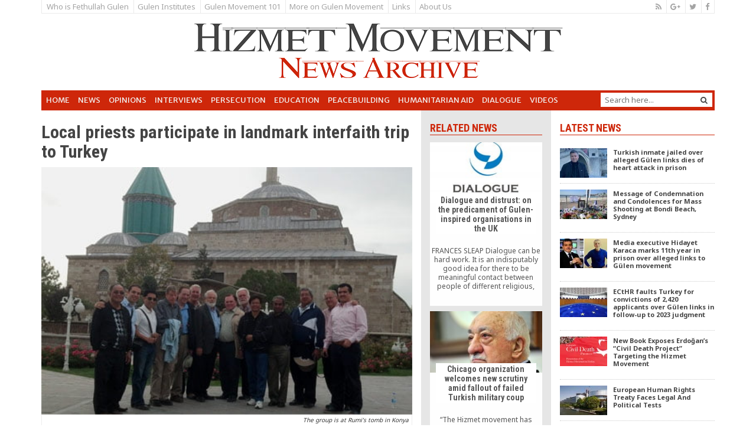

--- FILE ---
content_type: text/html; charset=UTF-8
request_url: https://hizmetnews.com/614/local-priests-participate-in-landmark-interfaith-trip-to-turkey/
body_size: 16920
content:
<!DOCTYPE html>
<html lang="en">
	<head>
		
		<!-- Google tag (gtag.js) -->
<script async src="https://www.googletagmanager.com/gtag/js?id=G-MQPYR26QJP"></script>
<script>
  window.dataLayer = window.dataLayer || [];
  function gtag(){dataLayer.push(arguments);}
  gtag('js', new Date());

  gtag('config', 'G-MQPYR26QJP');
</script>
		
		
		<title>Local priests participate in landmark interfaith trip to Turkey</title>
		<meta charset="utf-8">
		<meta name="viewport" content="width=device-width, initial-scale=1">
		<script src="https://ajax.googleapis.com/ajax/libs/jquery/1.12.4/jquery.min.js"></script>
		<link rel="stylesheet" href="https://maxcdn.bootstrapcdn.com/bootstrap/3.3.7/css/bootstrap.min.css" integrity="sha384-BVYiiSIFeK1dGmJRAkycuHAHRg32OmUcww7on3RYdg4Va+PmSTsz/K68vbdEjh4u" crossorigin="anonymous">
		<link href="https://maxcdn.bootstrapcdn.com/font-awesome/4.6.3/css/font-awesome.min.css" rel="stylesheet" integrity="sha384-T8Gy5hrqNKT+hzMclPo118YTQO6cYprQmhrYwIiQ/3axmI1hQomh7Ud2hPOy8SP1" crossorigin="anonymous">
		<link rel="stylesheet" href="https://hizmetnews.com/sds/wp-content/themes/syrup/assets/wp_style.css">
		<script type="text/javascript" src="http://cdn.hizmetnews.com/sds/wp-content/themes/syrup/inc/js/jquery.tinycarousel.min.js"></script>
		<link rel="stylesheet" href="https://hizmetnews.com/sds/wp-content/themes/syrup/assets/owl-carousel/owl.carousel.css">
		<link rel="stylesheet" href="https://hizmetnews.com/sds/wp-content/themes/syrup/assets/owl-carousel/owl.theme.css">
		<script src="https://hizmetnews.com/sds/wp-content/themes/syrup/assets/owl-carousel/owl.carousel.js"></script>
		<script src="https://hizmetnews.com/sds/wp-content/themes/syrup/assets/pushy.min.js"></script>
		<link href='http://fonts.googleapis.com/css?family=Merriweather+Sans:400,300,700,800|Roboto+Condensed:400,300,400italic,300italic,700italic,700|Noto+Sans:400,700|Signika:400,600,700' rel='stylesheet' type='text/css'/>
		<script src="https://maxcdn.bootstrapcdn.com/bootstrap/3.3.7/js/bootstrap.min.js" integrity="sha384-Tc5IQib027qvyjSMfHjOMaLkfuWVxZxUPnCJA7l2mCWNIpG9mGCD8wGNIcPD7Txa" crossorigin="anonymous"></script>
		<meta name='robots' content='index, follow, max-image-preview:large, max-snippet:-1, max-video-preview:-1' />

	<!-- This site is optimized with the Yoast SEO plugin v26.8 - https://yoast.com/product/yoast-seo-wordpress/ -->
	<link rel="canonical" href="https://hizmetnews.com/614/local-priests-participate-in-landmark-interfaith-trip-to-turkey/" />
	<meta property="og:locale" content="en_US" />
	<meta property="og:type" content="article" />
	<meta property="og:title" content="Local priests participate in landmark interfaith trip to Turkey" />
	<meta property="og:description" content="Paula Doyle Twelve archdiocesan priests are exploring ancient Christian sites and visiting Catholic faith communities in Turkey this week, as part of a trip organized exclusively for Catholic clergy by an organization of Turkish-American Muslims that promotes intercultural and interreligious awareness. Father Alexei Smith, archdiocesan director of ecumenical/interreligious affairs, and Msgr. Thomas Welbers, pastor of [&hellip;]" />
	<meta property="og:url" content="https://hizmetnews.com/614/local-priests-participate-in-landmark-interfaith-trip-to-turkey/" />
	<meta property="og:site_name" content="Hizmet News" />
	<meta property="article:publisher" content="https://www.facebook.com/pages/Hizmet-News/178398352355727" />
	<meta property="article:published_time" content="2012-10-25T17:25:21+00:00" />
	<meta property="article:modified_time" content="2013-07-17T03:49:21+00:00" />
	<meta property="og:image" content="https://hizmetnews.com/sds/wp-content/uploads/2013/06/fr.-alexei-smith1.jpg" />
	<meta property="og:image:width" content="450" />
	<meta property="og:image:height" content="300" />
	<meta property="og:image:type" content="image/jpeg" />
	<meta name="author" content="hn" />
	<meta name="twitter:card" content="summary_large_image" />
	<meta name="twitter:creator" content="@hizmet_news" />
	<meta name="twitter:site" content="@hizmet_news" />
	<meta name="twitter:label1" content="Written by" />
	<meta name="twitter:data1" content="hn" />
	<meta name="twitter:label2" content="Est. reading time" />
	<meta name="twitter:data2" content="3 minutes" />
	<script type="application/ld+json" class="yoast-schema-graph">{"@context":"https://schema.org","@graph":[{"@type":"Article","@id":"https://hizmetnews.com/614/local-priests-participate-in-landmark-interfaith-trip-to-turkey/#article","isPartOf":{"@id":"https://hizmetnews.com/614/local-priests-participate-in-landmark-interfaith-trip-to-turkey/"},"author":{"name":"hn","@id":"https://hizmetnews.com/#/schema/person/074cbd920ecd4539880c127f081d0902"},"headline":"Local priests participate in landmark interfaith trip to Turkey","datePublished":"2012-10-25T17:25:21+00:00","dateModified":"2013-07-17T03:49:21+00:00","mainEntityOfPage":{"@id":"https://hizmetnews.com/614/local-priests-participate-in-landmark-interfaith-trip-to-turkey/"},"wordCount":690,"image":{"@id":"https://hizmetnews.com/614/local-priests-participate-in-landmark-interfaith-trip-to-turkey/#primaryimage"},"thumbnailUrl":"https://hizmetnews.com/sds/wp-content/uploads/2013/06/fr.-alexei-smith1.jpg","keywords":["Dialogue","North America","Turkey trips","USA"],"articleSection":["News"],"inLanguage":"en-US"},{"@type":"WebPage","@id":"https://hizmetnews.com/614/local-priests-participate-in-landmark-interfaith-trip-to-turkey/","url":"https://hizmetnews.com/614/local-priests-participate-in-landmark-interfaith-trip-to-turkey/","name":"Local priests participate in landmark interfaith trip to Turkey","isPartOf":{"@id":"https://hizmetnews.com/#website"},"primaryImageOfPage":{"@id":"https://hizmetnews.com/614/local-priests-participate-in-landmark-interfaith-trip-to-turkey/#primaryimage"},"image":{"@id":"https://hizmetnews.com/614/local-priests-participate-in-landmark-interfaith-trip-to-turkey/#primaryimage"},"thumbnailUrl":"https://hizmetnews.com/sds/wp-content/uploads/2013/06/fr.-alexei-smith1.jpg","datePublished":"2012-10-25T17:25:21+00:00","dateModified":"2013-07-17T03:49:21+00:00","author":{"@id":"https://hizmetnews.com/#/schema/person/074cbd920ecd4539880c127f081d0902"},"breadcrumb":{"@id":"https://hizmetnews.com/614/local-priests-participate-in-landmark-interfaith-trip-to-turkey/#breadcrumb"},"inLanguage":"en-US","potentialAction":[{"@type":"ReadAction","target":["https://hizmetnews.com/614/local-priests-participate-in-landmark-interfaith-trip-to-turkey/"]}]},{"@type":"ImageObject","inLanguage":"en-US","@id":"https://hizmetnews.com/614/local-priests-participate-in-landmark-interfaith-trip-to-turkey/#primaryimage","url":"https://hizmetnews.com/sds/wp-content/uploads/2013/06/fr.-alexei-smith1.jpg","contentUrl":"https://hizmetnews.com/sds/wp-content/uploads/2013/06/fr.-alexei-smith1.jpg","width":450,"height":300,"caption":"The group is at Rumi’s tomb in Konya"},{"@type":"BreadcrumbList","@id":"https://hizmetnews.com/614/local-priests-participate-in-landmark-interfaith-trip-to-turkey/#breadcrumb","itemListElement":[{"@type":"ListItem","position":1,"name":"Home","item":"https://hizmetnews.com/"},{"@type":"ListItem","position":2,"name":"Local priests participate in landmark interfaith trip to Turkey"}]},{"@type":"WebSite","@id":"https://hizmetnews.com/#website","url":"https://hizmetnews.com/","name":"Hizmet News","description":"","potentialAction":[{"@type":"SearchAction","target":{"@type":"EntryPoint","urlTemplate":"https://hizmetnews.com/?s={search_term_string}"},"query-input":{"@type":"PropertyValueSpecification","valueRequired":true,"valueName":"search_term_string"}}],"inLanguage":"en-US"},{"@type":"Person","@id":"https://hizmetnews.com/#/schema/person/074cbd920ecd4539880c127f081d0902","name":"hn","image":{"@type":"ImageObject","inLanguage":"en-US","@id":"https://hizmetnews.com/#/schema/person/image/","url":"https://secure.gravatar.com/avatar/43aff86f999fc3967d3088ab3fc444cb6e4bcf306bee6c6335d85193fa0e8119?s=96&d=mm&r=g","contentUrl":"https://secure.gravatar.com/avatar/43aff86f999fc3967d3088ab3fc444cb6e4bcf306bee6c6335d85193fa0e8119?s=96&d=mm&r=g","caption":"hn"},"url":"https://hizmetnews.com/author/hn/"}]}</script>
	<!-- / Yoast SEO plugin. -->


<link rel="alternate" title="oEmbed (JSON)" type="application/json+oembed" href="https://hizmetnews.com/wp-json/oembed/1.0/embed?url=https%3A%2F%2Fhizmetnews.com%2F614%2Flocal-priests-participate-in-landmark-interfaith-trip-to-turkey%2F" />
<link rel="alternate" title="oEmbed (XML)" type="text/xml+oembed" href="https://hizmetnews.com/wp-json/oembed/1.0/embed?url=https%3A%2F%2Fhizmetnews.com%2F614%2Flocal-priests-participate-in-landmark-interfaith-trip-to-turkey%2F&#038;format=xml" />
<style id='wp-img-auto-sizes-contain-inline-css' type='text/css'>
img:is([sizes=auto i],[sizes^="auto," i]){contain-intrinsic-size:3000px 1500px}
/*# sourceURL=wp-img-auto-sizes-contain-inline-css */
</style>
<style id='wp-emoji-styles-inline-css' type='text/css'>

	img.wp-smiley, img.emoji {
		display: inline !important;
		border: none !important;
		box-shadow: none !important;
		height: 1em !important;
		width: 1em !important;
		margin: 0 0.07em !important;
		vertical-align: -0.1em !important;
		background: none !important;
		padding: 0 !important;
	}
/*# sourceURL=wp-emoji-styles-inline-css */
</style>
<style id='wp-block-library-inline-css' type='text/css'>
:root{--wp-block-synced-color:#7a00df;--wp-block-synced-color--rgb:122,0,223;--wp-bound-block-color:var(--wp-block-synced-color);--wp-editor-canvas-background:#ddd;--wp-admin-theme-color:#007cba;--wp-admin-theme-color--rgb:0,124,186;--wp-admin-theme-color-darker-10:#006ba1;--wp-admin-theme-color-darker-10--rgb:0,107,160.5;--wp-admin-theme-color-darker-20:#005a87;--wp-admin-theme-color-darker-20--rgb:0,90,135;--wp-admin-border-width-focus:2px}@media (min-resolution:192dpi){:root{--wp-admin-border-width-focus:1.5px}}.wp-element-button{cursor:pointer}:root .has-very-light-gray-background-color{background-color:#eee}:root .has-very-dark-gray-background-color{background-color:#313131}:root .has-very-light-gray-color{color:#eee}:root .has-very-dark-gray-color{color:#313131}:root .has-vivid-green-cyan-to-vivid-cyan-blue-gradient-background{background:linear-gradient(135deg,#00d084,#0693e3)}:root .has-purple-crush-gradient-background{background:linear-gradient(135deg,#34e2e4,#4721fb 50%,#ab1dfe)}:root .has-hazy-dawn-gradient-background{background:linear-gradient(135deg,#faaca8,#dad0ec)}:root .has-subdued-olive-gradient-background{background:linear-gradient(135deg,#fafae1,#67a671)}:root .has-atomic-cream-gradient-background{background:linear-gradient(135deg,#fdd79a,#004a59)}:root .has-nightshade-gradient-background{background:linear-gradient(135deg,#330968,#31cdcf)}:root .has-midnight-gradient-background{background:linear-gradient(135deg,#020381,#2874fc)}:root{--wp--preset--font-size--normal:16px;--wp--preset--font-size--huge:42px}.has-regular-font-size{font-size:1em}.has-larger-font-size{font-size:2.625em}.has-normal-font-size{font-size:var(--wp--preset--font-size--normal)}.has-huge-font-size{font-size:var(--wp--preset--font-size--huge)}.has-text-align-center{text-align:center}.has-text-align-left{text-align:left}.has-text-align-right{text-align:right}.has-fit-text{white-space:nowrap!important}#end-resizable-editor-section{display:none}.aligncenter{clear:both}.items-justified-left{justify-content:flex-start}.items-justified-center{justify-content:center}.items-justified-right{justify-content:flex-end}.items-justified-space-between{justify-content:space-between}.screen-reader-text{border:0;clip-path:inset(50%);height:1px;margin:-1px;overflow:hidden;padding:0;position:absolute;width:1px;word-wrap:normal!important}.screen-reader-text:focus{background-color:#ddd;clip-path:none;color:#444;display:block;font-size:1em;height:auto;left:5px;line-height:normal;padding:15px 23px 14px;text-decoration:none;top:5px;width:auto;z-index:100000}html :where(.has-border-color){border-style:solid}html :where([style*=border-top-color]){border-top-style:solid}html :where([style*=border-right-color]){border-right-style:solid}html :where([style*=border-bottom-color]){border-bottom-style:solid}html :where([style*=border-left-color]){border-left-style:solid}html :where([style*=border-width]){border-style:solid}html :where([style*=border-top-width]){border-top-style:solid}html :where([style*=border-right-width]){border-right-style:solid}html :where([style*=border-bottom-width]){border-bottom-style:solid}html :where([style*=border-left-width]){border-left-style:solid}html :where(img[class*=wp-image-]){height:auto;max-width:100%}:where(figure){margin:0 0 1em}html :where(.is-position-sticky){--wp-admin--admin-bar--position-offset:var(--wp-admin--admin-bar--height,0px)}@media screen and (max-width:600px){html :where(.is-position-sticky){--wp-admin--admin-bar--position-offset:0px}}

/*# sourceURL=wp-block-library-inline-css */
</style><style id='global-styles-inline-css' type='text/css'>
:root{--wp--preset--aspect-ratio--square: 1;--wp--preset--aspect-ratio--4-3: 4/3;--wp--preset--aspect-ratio--3-4: 3/4;--wp--preset--aspect-ratio--3-2: 3/2;--wp--preset--aspect-ratio--2-3: 2/3;--wp--preset--aspect-ratio--16-9: 16/9;--wp--preset--aspect-ratio--9-16: 9/16;--wp--preset--color--black: #000000;--wp--preset--color--cyan-bluish-gray: #abb8c3;--wp--preset--color--white: #ffffff;--wp--preset--color--pale-pink: #f78da7;--wp--preset--color--vivid-red: #cf2e2e;--wp--preset--color--luminous-vivid-orange: #ff6900;--wp--preset--color--luminous-vivid-amber: #fcb900;--wp--preset--color--light-green-cyan: #7bdcb5;--wp--preset--color--vivid-green-cyan: #00d084;--wp--preset--color--pale-cyan-blue: #8ed1fc;--wp--preset--color--vivid-cyan-blue: #0693e3;--wp--preset--color--vivid-purple: #9b51e0;--wp--preset--gradient--vivid-cyan-blue-to-vivid-purple: linear-gradient(135deg,rgb(6,147,227) 0%,rgb(155,81,224) 100%);--wp--preset--gradient--light-green-cyan-to-vivid-green-cyan: linear-gradient(135deg,rgb(122,220,180) 0%,rgb(0,208,130) 100%);--wp--preset--gradient--luminous-vivid-amber-to-luminous-vivid-orange: linear-gradient(135deg,rgb(252,185,0) 0%,rgb(255,105,0) 100%);--wp--preset--gradient--luminous-vivid-orange-to-vivid-red: linear-gradient(135deg,rgb(255,105,0) 0%,rgb(207,46,46) 100%);--wp--preset--gradient--very-light-gray-to-cyan-bluish-gray: linear-gradient(135deg,rgb(238,238,238) 0%,rgb(169,184,195) 100%);--wp--preset--gradient--cool-to-warm-spectrum: linear-gradient(135deg,rgb(74,234,220) 0%,rgb(151,120,209) 20%,rgb(207,42,186) 40%,rgb(238,44,130) 60%,rgb(251,105,98) 80%,rgb(254,248,76) 100%);--wp--preset--gradient--blush-light-purple: linear-gradient(135deg,rgb(255,206,236) 0%,rgb(152,150,240) 100%);--wp--preset--gradient--blush-bordeaux: linear-gradient(135deg,rgb(254,205,165) 0%,rgb(254,45,45) 50%,rgb(107,0,62) 100%);--wp--preset--gradient--luminous-dusk: linear-gradient(135deg,rgb(255,203,112) 0%,rgb(199,81,192) 50%,rgb(65,88,208) 100%);--wp--preset--gradient--pale-ocean: linear-gradient(135deg,rgb(255,245,203) 0%,rgb(182,227,212) 50%,rgb(51,167,181) 100%);--wp--preset--gradient--electric-grass: linear-gradient(135deg,rgb(202,248,128) 0%,rgb(113,206,126) 100%);--wp--preset--gradient--midnight: linear-gradient(135deg,rgb(2,3,129) 0%,rgb(40,116,252) 100%);--wp--preset--font-size--small: 13px;--wp--preset--font-size--medium: 20px;--wp--preset--font-size--large: 36px;--wp--preset--font-size--x-large: 42px;--wp--preset--spacing--20: 0.44rem;--wp--preset--spacing--30: 0.67rem;--wp--preset--spacing--40: 1rem;--wp--preset--spacing--50: 1.5rem;--wp--preset--spacing--60: 2.25rem;--wp--preset--spacing--70: 3.38rem;--wp--preset--spacing--80: 5.06rem;--wp--preset--shadow--natural: 6px 6px 9px rgba(0, 0, 0, 0.2);--wp--preset--shadow--deep: 12px 12px 50px rgba(0, 0, 0, 0.4);--wp--preset--shadow--sharp: 6px 6px 0px rgba(0, 0, 0, 0.2);--wp--preset--shadow--outlined: 6px 6px 0px -3px rgb(255, 255, 255), 6px 6px rgb(0, 0, 0);--wp--preset--shadow--crisp: 6px 6px 0px rgb(0, 0, 0);}:where(.is-layout-flex){gap: 0.5em;}:where(.is-layout-grid){gap: 0.5em;}body .is-layout-flex{display: flex;}.is-layout-flex{flex-wrap: wrap;align-items: center;}.is-layout-flex > :is(*, div){margin: 0;}body .is-layout-grid{display: grid;}.is-layout-grid > :is(*, div){margin: 0;}:where(.wp-block-columns.is-layout-flex){gap: 2em;}:where(.wp-block-columns.is-layout-grid){gap: 2em;}:where(.wp-block-post-template.is-layout-flex){gap: 1.25em;}:where(.wp-block-post-template.is-layout-grid){gap: 1.25em;}.has-black-color{color: var(--wp--preset--color--black) !important;}.has-cyan-bluish-gray-color{color: var(--wp--preset--color--cyan-bluish-gray) !important;}.has-white-color{color: var(--wp--preset--color--white) !important;}.has-pale-pink-color{color: var(--wp--preset--color--pale-pink) !important;}.has-vivid-red-color{color: var(--wp--preset--color--vivid-red) !important;}.has-luminous-vivid-orange-color{color: var(--wp--preset--color--luminous-vivid-orange) !important;}.has-luminous-vivid-amber-color{color: var(--wp--preset--color--luminous-vivid-amber) !important;}.has-light-green-cyan-color{color: var(--wp--preset--color--light-green-cyan) !important;}.has-vivid-green-cyan-color{color: var(--wp--preset--color--vivid-green-cyan) !important;}.has-pale-cyan-blue-color{color: var(--wp--preset--color--pale-cyan-blue) !important;}.has-vivid-cyan-blue-color{color: var(--wp--preset--color--vivid-cyan-blue) !important;}.has-vivid-purple-color{color: var(--wp--preset--color--vivid-purple) !important;}.has-black-background-color{background-color: var(--wp--preset--color--black) !important;}.has-cyan-bluish-gray-background-color{background-color: var(--wp--preset--color--cyan-bluish-gray) !important;}.has-white-background-color{background-color: var(--wp--preset--color--white) !important;}.has-pale-pink-background-color{background-color: var(--wp--preset--color--pale-pink) !important;}.has-vivid-red-background-color{background-color: var(--wp--preset--color--vivid-red) !important;}.has-luminous-vivid-orange-background-color{background-color: var(--wp--preset--color--luminous-vivid-orange) !important;}.has-luminous-vivid-amber-background-color{background-color: var(--wp--preset--color--luminous-vivid-amber) !important;}.has-light-green-cyan-background-color{background-color: var(--wp--preset--color--light-green-cyan) !important;}.has-vivid-green-cyan-background-color{background-color: var(--wp--preset--color--vivid-green-cyan) !important;}.has-pale-cyan-blue-background-color{background-color: var(--wp--preset--color--pale-cyan-blue) !important;}.has-vivid-cyan-blue-background-color{background-color: var(--wp--preset--color--vivid-cyan-blue) !important;}.has-vivid-purple-background-color{background-color: var(--wp--preset--color--vivid-purple) !important;}.has-black-border-color{border-color: var(--wp--preset--color--black) !important;}.has-cyan-bluish-gray-border-color{border-color: var(--wp--preset--color--cyan-bluish-gray) !important;}.has-white-border-color{border-color: var(--wp--preset--color--white) !important;}.has-pale-pink-border-color{border-color: var(--wp--preset--color--pale-pink) !important;}.has-vivid-red-border-color{border-color: var(--wp--preset--color--vivid-red) !important;}.has-luminous-vivid-orange-border-color{border-color: var(--wp--preset--color--luminous-vivid-orange) !important;}.has-luminous-vivid-amber-border-color{border-color: var(--wp--preset--color--luminous-vivid-amber) !important;}.has-light-green-cyan-border-color{border-color: var(--wp--preset--color--light-green-cyan) !important;}.has-vivid-green-cyan-border-color{border-color: var(--wp--preset--color--vivid-green-cyan) !important;}.has-pale-cyan-blue-border-color{border-color: var(--wp--preset--color--pale-cyan-blue) !important;}.has-vivid-cyan-blue-border-color{border-color: var(--wp--preset--color--vivid-cyan-blue) !important;}.has-vivid-purple-border-color{border-color: var(--wp--preset--color--vivid-purple) !important;}.has-vivid-cyan-blue-to-vivid-purple-gradient-background{background: var(--wp--preset--gradient--vivid-cyan-blue-to-vivid-purple) !important;}.has-light-green-cyan-to-vivid-green-cyan-gradient-background{background: var(--wp--preset--gradient--light-green-cyan-to-vivid-green-cyan) !important;}.has-luminous-vivid-amber-to-luminous-vivid-orange-gradient-background{background: var(--wp--preset--gradient--luminous-vivid-amber-to-luminous-vivid-orange) !important;}.has-luminous-vivid-orange-to-vivid-red-gradient-background{background: var(--wp--preset--gradient--luminous-vivid-orange-to-vivid-red) !important;}.has-very-light-gray-to-cyan-bluish-gray-gradient-background{background: var(--wp--preset--gradient--very-light-gray-to-cyan-bluish-gray) !important;}.has-cool-to-warm-spectrum-gradient-background{background: var(--wp--preset--gradient--cool-to-warm-spectrum) !important;}.has-blush-light-purple-gradient-background{background: var(--wp--preset--gradient--blush-light-purple) !important;}.has-blush-bordeaux-gradient-background{background: var(--wp--preset--gradient--blush-bordeaux) !important;}.has-luminous-dusk-gradient-background{background: var(--wp--preset--gradient--luminous-dusk) !important;}.has-pale-ocean-gradient-background{background: var(--wp--preset--gradient--pale-ocean) !important;}.has-electric-grass-gradient-background{background: var(--wp--preset--gradient--electric-grass) !important;}.has-midnight-gradient-background{background: var(--wp--preset--gradient--midnight) !important;}.has-small-font-size{font-size: var(--wp--preset--font-size--small) !important;}.has-medium-font-size{font-size: var(--wp--preset--font-size--medium) !important;}.has-large-font-size{font-size: var(--wp--preset--font-size--large) !important;}.has-x-large-font-size{font-size: var(--wp--preset--font-size--x-large) !important;}
/*# sourceURL=global-styles-inline-css */
</style>

<style id='classic-theme-styles-inline-css' type='text/css'>
/*! This file is auto-generated */
.wp-block-button__link{color:#fff;background-color:#32373c;border-radius:9999px;box-shadow:none;text-decoration:none;padding:calc(.667em + 2px) calc(1.333em + 2px);font-size:1.125em}.wp-block-file__button{background:#32373c;color:#fff;text-decoration:none}
/*# sourceURL=/wp-includes/css/classic-themes.min.css */
</style>
<link rel='stylesheet' id='contact-form-7-css' href='https://hizmetnews.com/sds/wp-content/plugins/contact-form-7/includes/css/styles.css?ver=6.1.4' type='text/css' media='all' />
<style id='contact-form-7-inline-css' type='text/css'>
.wpcf7 .wpcf7-recaptcha iframe {margin-bottom: 0;}.wpcf7 .wpcf7-recaptcha[data-align="center"] > div {margin: 0 auto;}.wpcf7 .wpcf7-recaptcha[data-align="right"] > div {margin: 0 0 0 auto;}
/*# sourceURL=contact-form-7-inline-css */
</style>
<link rel="https://api.w.org/" href="https://hizmetnews.com/wp-json/" /><link rel="alternate" title="JSON" type="application/json" href="https://hizmetnews.com/wp-json/wp/v2/posts/614" /><link rel="EditURI" type="application/rsd+xml" title="RSD" href="https://hizmetnews.com/sds/xmlrpc.php?rsd" />
<link rel='shortlink' href='https://hizmetnews.com/?p=614' />
<link rel="icon" href="https://hizmetnews.com/sds/wp-content/uploads/2020/01/favicon.jpg" sizes="32x32" />
<link rel="icon" href="https://hizmetnews.com/sds/wp-content/uploads/2020/01/favicon.jpg" sizes="192x192" />
<link rel="apple-touch-icon" href="https://hizmetnews.com/sds/wp-content/uploads/2020/01/favicon.jpg" />
<meta name="msapplication-TileImage" content="https://hizmetnews.com/sds/wp-content/uploads/2020/01/favicon.jpg" />

	</head>
	<body>
		
<nav class="pushy pushy-left">
	
<!--
		<div class="search_box">
	  		<form id="search_mini_form" action="/" method="get">
				<div class="form-search">
					<input id="search" type="text" name="s" value="" class="input-text" maxlength="128" placeholder="Search here...">
					<button type="submit" title="Search"><i class="fa fa-search"></i></button>
				</div>
			</form>	
	  	</div>
-->
	<ul id="menu-main_menu" class="pushy_menu"><li id="menu-item-2180" class="menu-item menu-item-type-custom menu-item-object-custom menu-item-2180"><a href="/">Home</a></li>
<li id="menu-item-2064" class="menu-item menu-item-type-taxonomy menu-item-object-category current-post-ancestor current-menu-parent current-post-parent menu-item-2064"><a href="https://hizmetnews.com/hn/news/">News</a></li>
<li id="menu-item-2065" class="menu-item menu-item-type-taxonomy menu-item-object-category menu-item-2065"><a href="https://hizmetnews.com/hn/opinions/">Opinions</a></li>
<li id="menu-item-2066" class="menu-item menu-item-type-taxonomy menu-item-object-category menu-item-2066"><a href="https://hizmetnews.com/hn/interviews/">Interviews</a></li>
<li id="menu-item-24126" class="menu-item menu-item-type-custom menu-item-object-custom menu-item-24126"><a href="http://hizmetnews.com/tag/erdogans-anti-gulen-crackdown/">Persecution</a></li>
<li id="menu-item-10555" class="menu-item menu-item-type-custom menu-item-object-custom menu-item-10555"><a href="http://hizmetnews.com/tag/education/">Education</a></li>
<li id="menu-item-10556" class="menu-item menu-item-type-custom menu-item-object-custom menu-item-10556"><a href="http://hizmetnews.com/tag/hizmet-gulen-movement-and-peacebuilding/">Peacebuilding</a></li>
<li id="menu-item-10557" class="menu-item menu-item-type-custom menu-item-object-custom menu-item-10557"><a href="http://hizmetnews.com/tag/humanitarian-aid/">Humanitarian Aid</a></li>
<li id="menu-item-10558" class="menu-item menu-item-type-custom menu-item-object-custom menu-item-10558"><a href="http://hizmetnews.com/tag/dialogue/">Dialogue</a></li>
<li id="menu-item-2074" class="menu-item menu-item-type-taxonomy menu-item-object-category menu-item-2074"><a href="https://hizmetnews.com/hn/videos/">Videos</a></li>
</ul>		

		
	<ul id="menu-top_menu" class="pushy_menu"><li id="menu-item-2086" class="menu-item menu-item-type-post_type menu-item-object-page menu-item-2086"><a href="https://hizmetnews.com/who-is-fethullah-gulen/" title="Fethullah Gulen">Who is Fethullah Gulen</a></li>
<li id="menu-item-2085" class="menu-item menu-item-type-post_type menu-item-object-page menu-item-2085"><a href="https://hizmetnews.com/gulen-institutes-chairs/">Gulen Institutes</a></li>
<li id="menu-item-2083" class="menu-item menu-item-type-post_type menu-item-object-page menu-item-2083"><a href="https://hizmetnews.com/who-is-fethullah-gulen-what-is-the-gulen-hizmet-movement/" title="Gulen Movement">Gulen Movement 101</a></li>
<li id="menu-item-3078" class="menu-item menu-item-type-post_type menu-item-object-page menu-item-3078"><a href="https://hizmetnews.com/gulen-movement/" title="Gulen Movement">More on Gulen Movement</a></li>
<li id="menu-item-2084" class="menu-item menu-item-type-post_type menu-item-object-page menu-item-2084"><a href="https://hizmetnews.com/links/">Links</a></li>
<li id="menu-item-10559" class="menu-item menu-item-type-post_type menu-item-object-page menu-item-10559"><a href="https://hizmetnews.com/about-us/">About Us</a></li>
</ul>	
		
		
		
		<p class="pushy_social">
			
			<a href="/feed"><i class="fa fa-rss"></i></a>
            <a href="https://plus.google.com/104029086513371377055"><i class="fa fa-google-plus"></i></a>
            <a href="https://twitter.com/hizmet_news"><i class="fa fa-twitter"></i></a>
            <a href="https://www.facebook.com/pages/Hizmet-News/178398352355727"><i class="fa fa-facebook"></i></a>            
            
            <br/>Follow Us
        </p>

</nav>

<!-- Site Overlay -->
<div class="site-overlay"></div>
		
		
		
		
<div id="wrapper" class="container">

			
<section class="sec_top_one hidden-print">
<div class="clearfix">
   <div class="pull-left">
   	
<ul id="menu-top_menu-1" class="nav_top visible-lg"><li class="menu-item menu-item-type-post_type menu-item-object-page menu-item-2086"><a href="https://hizmetnews.com/who-is-fethullah-gulen/" title="Fethullah Gulen">Who is Fethullah Gulen</a></li>
<li class="menu-item menu-item-type-post_type menu-item-object-page menu-item-2085"><a href="https://hizmetnews.com/gulen-institutes-chairs/">Gulen Institutes</a></li>
<li class="menu-item menu-item-type-post_type menu-item-object-page menu-item-2083"><a href="https://hizmetnews.com/who-is-fethullah-gulen-what-is-the-gulen-hizmet-movement/" title="Gulen Movement">Gulen Movement 101</a></li>
<li class="menu-item menu-item-type-post_type menu-item-object-page menu-item-3078"><a href="https://hizmetnews.com/gulen-movement/" title="Gulen Movement">More on Gulen Movement</a></li>
<li class="menu-item menu-item-type-post_type menu-item-object-page menu-item-2084"><a href="https://hizmetnews.com/links/">Links</a></li>
<li class="menu-item menu-item-type-post_type menu-item-object-page menu-item-10559"><a href="https://hizmetnews.com/about-us/">About Us</a></li>
</ul>	

   	
   	
   	
		<ul class="nav_top hidden-lg">
			<li class="menu-item menu-item-type-post_type menu-item-object-page menu-item-10559"><a href="http://hizmetnews.com/about-us/">About Us</a></li>
			<li class="menu-item menu-item-type-post_type menu-item-object-page menu-item-2084"><a href="http://hizmetnews.com/links/">Links</a></li>
		</ul>

    </div>
    
    <div class="social-icons pull-right">
        <ul>
            <li><a href="/feed"><i class="fa fa-rss"></i></a></li>
            <li><a href="https://plus.google.com/104029086513371377055"><i class="fa fa-google-plus"></i></a></li>
            <li><a href="https://twitter.com/hizmet_news"><i class="fa fa-twitter"></i></a></li>
            <li><a href="https://www.facebook.com/pages/Hizmet-News/178398352355727"><i class="fa fa-facebook"></i></a></li>
        </ul>
    </div>
    
	</div>

</section>
			
			
<section class="sec_top_two">
	<div id="logo_line" class="aaaa">
			<a href="/" title="Go to Hizmet News Home Page"><img src="https://hizmetnews.com/sds/wp-content/themes/syrup/inc/imgs/hn_logo_1.png" alt="" class="img-responsive" /></a>
	</div>
</section>

			<!-- add menu -->
			
<section class="sec_top_three hidden-print">
<div class="clearfix">
	
	<div class="visible-lg pull-left">
	<ul id="menu-main_menu-1" class="nav_main"><li class="menu-item menu-item-type-custom menu-item-object-custom menu-item-2180"><a href="/">Home</a></li>
<li class="menu-item menu-item-type-taxonomy menu-item-object-category current-post-ancestor current-menu-parent current-post-parent menu-item-2064"><a href="https://hizmetnews.com/hn/news/">News</a></li>
<li class="menu-item menu-item-type-taxonomy menu-item-object-category menu-item-2065"><a href="https://hizmetnews.com/hn/opinions/">Opinions</a></li>
<li class="menu-item menu-item-type-taxonomy menu-item-object-category menu-item-2066"><a href="https://hizmetnews.com/hn/interviews/">Interviews</a></li>
<li class="menu-item menu-item-type-custom menu-item-object-custom menu-item-24126"><a href="http://hizmetnews.com/tag/erdogans-anti-gulen-crackdown/">Persecution</a></li>
<li class="menu-item menu-item-type-custom menu-item-object-custom menu-item-10555"><a href="http://hizmetnews.com/tag/education/">Education</a></li>
<li class="menu-item menu-item-type-custom menu-item-object-custom menu-item-10556"><a href="http://hizmetnews.com/tag/hizmet-gulen-movement-and-peacebuilding/">Peacebuilding</a></li>
<li class="menu-item menu-item-type-custom menu-item-object-custom menu-item-10557"><a href="http://hizmetnews.com/tag/humanitarian-aid/">Humanitarian Aid</a></li>
<li class="menu-item menu-item-type-custom menu-item-object-custom menu-item-10558"><a href="http://hizmetnews.com/tag/dialogue/">Dialogue</a></li>
<li class="menu-item menu-item-type-taxonomy menu-item-object-category menu-item-2074"><a href="https://hizmetnews.com/hn/videos/">Videos</a></li>
</ul>		
		
	</div>
	
	<div class="menu-btn mobile_btn hidden-lg pull-left"><i class="fa fa-bars fa-2x"></i></div>

		<!-- add search form -->
	<div class="pull-right">	
		
		<div class="search_box">
	  		<form id="search_mini_form" action="/" method="get" _lpchecked="1">
				<div class="form-search">
					<input id="search" type="text" name="s" value="" class="input-text" maxlength="128" placeholder="Search here...">
					<button type="submit" title="Search"><i class="fa fa-search"></i></button>
				</div>
			</form>	
	  	</div>
		
		

	</div>
</div>	
</section>			

<style>
	.css_caption, .wp-caption-text{

	border:1px solid #ededed;
	border-top:none;
	padding:2px 5px;	
	color:#333333;
	font-size:10px;
	text-align:right;
	font-style:italic;

}


.wp-caption img,
.wp-caption {
    width:auto !important;
    max-width:100% !important;
    height:auto !important;
}
</style>
<section class="sec_contect">

<div class="row">
	<div class="col-md-9">

				
		
		<div class="row">
			<div class="col-lg-9 col-md-12" id="post-614">
			
			<h2 class="h2_title">Local priests participate in landmark interfaith trip to Turkey</h2>


			
						
			<img src="https://hizmetnews.com/sds/wp-content/uploads/2013/06/fr.-alexei-smith1.jpg" alt="The group is at Rumi’s tomb in Konya" width="100%" />
			<div class="css_caption">The group is at Rumi’s tomb in Konya</div>			
						
						
		<div class="news_body">



				<p><br/><strong>Date posted:</strong> October 25, 2012</p>	
				<p><strong>Paula Doyle</strong></p>
<p>Twelve archdiocesan priests are exploring ancient Christian sites and visiting Catholic faith communities in Turkey this week, as part of a trip organized exclusively for Catholic clergy by an organization of Turkish-American Muslims that promotes intercultural and interreligious awareness.</p>
<p>Father Alexei Smith, archdiocesan director of ecumenical/interreligious affairs, and Msgr. Thomas Welbers, pastor of Good Shepherd Church in Beverly Hills, are co-leading the trip, which is being sponsored and organized by the <span style="text-decoration: underline; color: #800000;"><a href="http://www.pacificainstitute.org/" target="_blank"><span style="color: #800000; text-decoration: underline;">Pacifica Institute</span></a></span>.</p>
<p>Many members of the Pacifica Institute take their inspiration from the <span style="text-decoration: underline;"><span style="color: #800000; text-decoration: underline;"><a href="http://www.hizmetnews.com/" target="_blank"><span style="color: #800000; text-decoration: underline;">Gulen/Hizmet Movement</span></a></span></span>, whose followers have built over 1,000 schools around the world based on the <span style="text-decoration: underline; color: #800000;"><a href="http://www.gulenmovement.us/category/fethullah-gulens-philosophy" target="_blank"><span style="color: #800000; text-decoration: underline;">teachings and philosophy of Fethullah Gulen</span></a></span>, a Turkish scholar, educator, Muslim scholar and advocate of interreligious tolerance and dialogue.</p>
<p>A Gulen member accompanied the priests on their Oct. 14 flight to Istanbul, and Gulen members are opening their homes to the priests each night for dinner. On the trip, the priests will be able to visit a high school operated by the Gulen Movement in Cappadocia.</p>
<p>&#8220;I&#8217;m hoping our priests will come away with knowledge and experience of Turkey&#8217;s ancient Christian past and its present presence of Catholics — many of whom are Eastern Catholics,&#8221; said Father Smith. There are an estimated 35,000 Catholics among 100,000 Christians in Turkey, a country with a 99 percent Muslim population.</p>
<p>&#8220;This will be a learning experience for both the priest [participants] and our Muslim contacts,&#8221; added Father Smith, pastor of St. Andrew (Russian-Greek) Catholic Church in El Segundo, who has partnered with Gulen members on two previous trips to Turkey.</p>
<p>&#8220;I love that they teach an interreligious approach and openness to others,&#8221; he said. When visiting Mary&#8217;s House on a past trip to the city of Ephesus, Father Smith was asked by local Muslims who frequented the site because of their devotion to Mary to explain the Christian icons hanging in the house.</p>
<p>He expects to have another opportunity on the current trip to talk about Christian icons in the stone churches of Cappadocia, where the group plans to visit the ancient monastery of Goreme and the underground city of Derinkuyu.</p>
<p>&#8220;The Pacifica Institute is very open to our having specifically Catholic contacts in Turkey,&#8221; commented Msgr. Welbers, who has himself led six three-week pilgrimages to Turkey in recent years and will head up another pilgrimage/retreat to the country next spring.</p>
<p>He noted that the priests&#8217; group is scheduled to meet with the Apostolic Nuncio to Turkmenistan, Archbishop Antonio Lucibello, and with the Turkish Minister of Religious Affairs, Mehmet Gormez, in Ankara on the day they will attend Muslim Friday prayers at the largest mosque in the city, Kocatepe Mosque.</p>
<p>Another highlight of the trip will be a visit to St. Paul&#8217;s Church in Konya, where two Italian nuns minister in a priestless parish to Chaldean Catholic Iraqi refugees. Also on the agenda in Konya is a visit to the tomb of Mevlana Rumi, the Sufi mystic who founded the Whirling Dervishes.</p>
<p>&#8220;What I&#8217;m really looking forward to, and always have on my <span style="text-decoration: underline;"><span style="color: #800000; text-decoration: underline;"><a href="http://www.hizmetnews.com/index.php/latest-news/itemlist/tag/Turkey%20trips" target="_blank"><span style="color: #800000; text-decoration: underline;">trips to Turkey</span></a></span></span>, is the interaction of the participants and being part of this group of priests as we are together experiencing a slice of Turkey that most people do not experience,&#8221; Msgr. Welbers told The Tidings days before the priests&#8217; Oct. 14 departure.</p>
<p>&#8220;It&#8217;s a wonderful opportunity to bring Catholic priests and our wonderful Muslim brothers and sisters together,&#8221; added Father Smith.</p>
<p>In addition to Father Smith and Msgr. Welbers, local priests who will be in Turkey until their Oct. 26 return include: Msgr. Joe Hernandez, pastor, St. Teresa of Avila, L.A., and archdiocesan vice chancellor; Msgr. David Sork, pastor, St. John Fisher, Rancho Palos Verdes; Father Alexander Aclan, pastor, St. Madeleine, Pomona; Father Demetrio Bugayong, pastor, St. Philomena, Carson; Father William Connor, archdiocesan retired priest; Father Francis Hicks, pastor, St. Basil, Los Angeles; Father Joe Moniz, pastor, St. Philip the Apostle, Pasadena; Father Hieu Tran, administrator, Our Lady of Loretto, Los Angeles; Father Michael Wakefield, pastor, St. Francis de Sales, Sherman Oaks; and Father Vaughn Winters, pastor, St. Mary, Palmdale.</p>
<p><strong>Source</strong>: <a href="http://www.the-tidings.com/index.php?option=com_content&amp;view=article&amp;id=2740" target="_blank">The Tidings Online</a> Friday 9 October 2012,</p>
			
				
	
																			
			




			<p class="postMeta">
				<strong>Tags: </strong><a href="https://hizmetnews.com/tag/dialogue/" rel="tag">Dialogue</a> | <a href="https://hizmetnews.com/tag/north-america/" rel="tag">North America</a> | <a href="https://hizmetnews.com/tag/turkey-trips/" rel="tag">Turkey trips</a> | <a href="https://hizmetnews.com/tag/usa/" rel="tag">USA</a> | 							</p>




<br>



		</div>			
			
			
				
			</div>
			
			
		
			
			
			
			<div class="col-lg-3 col-md-12 bg_gray hidden-print">
				<h2 class="h2_sidebar">Related News</h2>
				
				<div class="middlebar_posts" id="middle_posts">



								
					<div class="middlebar_post">
						<figure><img src="https://hizmetnews.com/sds/wp-content/uploads/2013/06/dialogue-society1-200x110.jpg" alt="" /></figure>
						<h4>Dialogue and distrust: on the predicament of Gulen-inspired organisations in the UK</h4>
						<p><p>FRANCES SLEAP Dialogue can be hard work. It is an indisputably good idea for there to be meaningful contact between people of different religious, ideological and cultural groups, but to make that happen where it hasn’t yet happened is no mean feat. Between 2010 and 2014 I worked at the Dialogue Society, with people putting [&hellip;]</p>
</p>
						<a href="https://hizmetnews.com/19164/dialogue-distrust-predicament-gulen-inspired-organisations-uk/" title="Dialogue and distrust: on the predicament of Gulen-inspired organisations in the UK"></a>
					</div>							
		        
					<div class="middlebar_post">
						<figure><img src="https://hizmetnews.com/sds/wp-content/uploads/2016/07/fethullah-Gulen-200x110.jpg" alt="" /></figure>
						<h4>Chicago organization welcomes new scrutiny amid fallout of failed Turkish military coup</h4>
						<p><p>&#8220;The Hizmet movement has nothing to hide,&#8221; Alexander said. &#8220;We&#8217;re hoping people can learn more about it. Since Gulen is being accused of this, there will be greater scrutiny of the Hizmet movement, and we invite that scrutiny.&#8221;</p>
</p>
						<a href="https://hizmetnews.com/18405/chicago-organization-welcomes-new-scrutiny-amid-fallout-failed-turkish-military-coup/" title="Chicago organization welcomes new scrutiny amid fallout of failed Turkish military coup"></a>
					</div>							
		        
					<div class="middlebar_post">
						<figure><img src="https://hizmetnews.com/sds/wp-content/uploads/2016/12/erdogan-wolf-sheep-clothes-200x110.jpg" alt="" /></figure>
						<h4>[Erdogan&#8217;s] Turken Foundation: A Wolf in the Neighborhood [in the US]</h4>
						<p><p>Members of the Saudi royal family are known financiers of madrassas, informal education centers around the world that propagate Wahhabiism, an extremist interpretation of Islam. Will the [pro-Erdogan] New York dormitory function as a madrassa?</p>
</p>
						<a href="https://hizmetnews.com/20704/turken-foundation-wolf-neighborhood-us/" title="[Erdogan&#8217;s] Turken Foundation: A Wolf in the Neighborhood [in the US]"></a>
					</div>							
		        
					<div class="middlebar_post">
						<figure><img src="https://hizmetnews.com/sds/wp-content/uploads/2013/12/adem_yavuz_arslan-200x110.jpg" alt="" /></figure>
						<h4>Obama to become a parallel, too?</h4>
						<p><p>The chief concern of Erdoğan and AKP leaders is tocomplain to their American counterparts, whom they meet in Turkey or occasionally in Washington, about Fethullah Gülen.</p>
</p>
						<a href="https://hizmetnews.com/14748/obama-become-parallel/" title="Obama to become a parallel, too?"></a>
					</div>							
		        
					<div class="middlebar_post">
						<figure><img src="https://hizmetnews.com/sds/wp-content/uploads/2016/08/Christopher-A.-Preble-200x110.jpg" alt="" /></figure>
						<h4>Think Twice on Turkey: Erdogan&#8217;s Purges Are a Warning to Washington</h4>
						<p><p>&#8220;Whatever the merits of the government’s claims about the movement’s role in the coup, which Gülen himself denies, the speed and scale of the dismissals make it clear that many of those affected by the purge are caught up in it not because there is clear evidence of their involvement in the coup but merely because of their perceived association with the Gülen movement.&#8221;</p>
</p>
						<a href="https://hizmetnews.com/18981/think-twice-turkey-erdogans-purges-warning-washington/" title="Think Twice on Turkey: Erdogan&#8217;s Purges Are a Warning to Washington"></a>
					</div>							
		        
					<div class="middlebar_post">
						<figure><img src="https://hizmetnews.com/sds/wp-content/uploads/2013/10/Global-Dignity-Day-marked-in-Turkey-200x110.jpg" alt="" /></figure>
						<h4>Global Dignity Day marked in Turkey</h4>
						<p><p>The Journalists and Writers Foundation (GYV) organized a number of activities in Turkey to mark the Annual Global Dignity Day, which is celebrated with Global Dignity-led events around the world with the participation of 350.000 young people across 50 countries.</p>
</p>
						<a href="https://hizmetnews.com/6566/global-dignity-day-marked-in-turkey/" title="Global Dignity Day marked in Turkey"></a>
					</div>							
		        	

				
					
			
				
				</div>
				
				
				


			
			</div>
		</div>
		
		
		
		
		
		
		
		
		
		
	</div>

<div class="col-md-3 hidden-print">
	<h2 class="h2_sidebar">Latest News</h2>
	
	<div class="row">
						<div class="col-md-12 col-sm-6 col-xs-12">
			<div class="sidebar_post">
			<figure><img src="https://hizmetnews.com/sds/wp-content/uploads/2025/12/Turkish-inmate-jailed-over-alleged-Gulen-links-dies-of-heart-attack-in-prison-80x50.webp" alt="" /></figure>
			<p>Turkish inmate jailed over alleged Gülen links dies of heart attack in prison</p>
			<a href="https://hizmetnews.com/25774/turkish-inmate-jailed-over-alleged-gulen-links-dies-of-heart-attack-in-prison/" title="Turkish inmate jailed over alleged Gülen links dies of heart attack in prison"></a>
			</div>
		</div>		
        		<div class="col-md-12 col-sm-6 col-xs-12">
			<div class="sidebar_post">
			<figure><img src="https://hizmetnews.com/sds/wp-content/uploads/2025/12/600506879_1170593558573352_4600302823277610656_n-80x50.jpg" alt="" /></figure>
			<p>Message of Condemnation and Condolences for Mass Shooting at Bondi Beach, Sydney</p>
			<a href="https://hizmetnews.com/25771/message-of-condemnation-and-condolences-for-mass-shooting-at-bondi-beach-sydney/" title="Message of Condemnation and Condolences for Mass Shooting at Bondi Beach, Sydney"></a>
			</div>
		</div>		
        		<div class="col-md-12 col-sm-6 col-xs-12">
			<div class="sidebar_post">
			<figure><img src="https://hizmetnews.com/sds/wp-content/uploads/2025/12/Media-executive-Hidayet-Karaca-marks-11th-year-in-prison-over-alleged-links-to-Gulen-movement-80x50.webp" alt="" /></figure>
			<p>Media executive Hidayet Karaca marks 11th year in prison over alleged links to Gülen movement</p>
			<a href="https://hizmetnews.com/25768/media-executive-hidayet-karaca-marks-11th-year-in-prison-over-alleged-links-to-gulen-movement/" title="Media executive Hidayet Karaca marks 11th year in prison over alleged links to Gülen movement"></a>
			</div>
		</div>		
        		<div class="col-md-12 col-sm-6 col-xs-12">
			<div class="sidebar_post">
			<figure><img src="https://hizmetnews.com/sds/wp-content/uploads/2025/12/ECtHR-faults-Turkey-for-convictions-of-2420-applicants-over-Gulen-links-in-follow-up-to-2023-judgment-80x50.webp" alt="" /></figure>
			<p>ECtHR faults Turkey for convictions of 2,420 applicants over Gülen links in follow-up to 2023 judgment</p>
			<a href="https://hizmetnews.com/25765/ecthr-faults-turkey-for-convictions-of-2420-applicants-over-gulen-links-in-follow-up-to-2023-judgment/" title="ECtHR faults Turkey for convictions of 2,420 applicants over Gülen links in follow-up to 2023 judgment"></a>
			</div>
		</div>		
        		<div class="col-md-12 col-sm-6 col-xs-12">
			<div class="sidebar_post">
			<figure><img src="https://hizmetnews.com/sds/wp-content/uploads/2025/12/civil-scaled-1-80x50.webp" alt="" /></figure>
			<p>New Book Exposes Erdoğan’s “Civil Death Project” Targeting the Hizmet Movement</p>
			<a href="https://hizmetnews.com/25760/new-book-exposes-erdogans-civil-death-project-targeting-the-hizmet-movement/" title="New Book Exposes Erdoğan’s “Civil Death Project” Targeting the Hizmet Movement"></a>
			</div>
		</div>		
        		<div class="col-md-12 col-sm-6 col-xs-12">
			<div class="sidebar_post">
			<figure><img src="https://hizmetnews.com/sds/wp-content/uploads/2025/11/tpg_sources_9ff67384-2b15-4c32-8d8c-6fb288e3066c-80x50.jpeg" alt="" /></figure>
			<p>European Human Rights Treaty Faces Legal And Political Tests</p>
			<a href="https://hizmetnews.com/25739/european-human-rights-treaty-faces-legal-and-political-tests/" title="European Human Rights Treaty Faces Legal And Political Tests"></a>
			</div>
		</div>		
        		<div class="col-md-12 col-sm-6 col-xs-12">
			<div class="sidebar_post">
			<figure><img src="https://hizmetnews.com/sds/wp-content/uploads/2025/11/ecthr-80x50.jpg" alt="" /></figure>
			<p>ECtHR rejects Turkey’s appeal, clearing path for retrials in Gülen-linked cases</p>
			<a href="https://hizmetnews.com/25736/ecthr-rejects-turkeys-appeal-clearing-path-for-retrials-in-gulen-linked-cases/" title="ECtHR rejects Turkey’s appeal, clearing path for retrials in Gülen-linked cases"></a>
			</div>
		</div>		
        		<div class="col-md-12 col-sm-6 col-xs-12">
			<div class="sidebar_post">
			<figure><img src="https://hizmetnews.com/sds/wp-content/uploads/2025/11/81srlLiKdJL._SL1500_-80x50.jpg" alt="" /></figure>
			<p>Erdoğan’s Civil Death Project’ : The ‘politicide’ spanning more than a decade</p>
			<a href="https://hizmetnews.com/25727/erdogans-civil-death-project-the-politicide-spanning-more-than-a-decade/" title="Erdoğan’s Civil Death Project’ : The ‘politicide’ spanning more than a decade"></a>
			</div>
		</div>		
        		<div class="col-md-12 col-sm-6 col-xs-12">
			<div class="sidebar_post">
			<figure><img src="https://hizmetnews.com/sds/wp-content/uploads/2025/11/fethullah-gulen-hocaefendi-tr724com-ozel-1-1536x1022-1-80x50.webp" alt="" /></figure>
			<p>Fethullah Gülen’s Vision and the Purpose of Hizmet</p>
			<a href="https://hizmetnews.com/25724/fethullah-gulens-vision-and-the-purpose-of-hizmet/" title="Fethullah Gülen’s Vision and the Purpose of Hizmet"></a>
			</div>
		</div>		
        	
	</div>				

	<div class="image_link hidden-sm">
				
		<a href="http://hizmetnews.com/tag/hizmet-gulen-movement-and-peacebuilding/" title=""><img src="https://hizmetnews.com/sds/wp-content/uploads/2013/12/hizmet-and-peacebuilding.jpg" alt="" /></a>
	</div>
	
	<h2 class="h2_sidebar">In Case You Missed It</h2>
	<div class="row">
							<div class="col-md-12 col-sm-6 col-xs-12">
				<div class="sidebar_post">
				<figure><img src="https://hizmetnews.com/sds/wp-content/uploads/2014/05/Desmond-Tutu-commends-Gulen-80x50.jpg" alt="" /></figure>
				<p>Desmond Tutu commends Gulen inspired organization</p>
				<a href="https://hizmetnews.com/12135/desmond-tutu-commends-gulen-inspired-organization/" title="Desmond Tutu commends Gulen inspired organization"></a>
				</div>
			</div>					
					<div class="col-md-12 col-sm-6 col-xs-12">
				<div class="sidebar_post">
				<figure><img src="https://hizmetnews.com/sds/wp-content/uploads/2015/06/samanyolu-dekor-80x50.jpg" alt="" /></figure>
				<p>Samanyolu permission to shoot Ramadan program in mosque</p>
				<a href="https://hizmetnews.com/16137/samanyolu-permission-to-shoot-ramadan-program-in-mosque/" title="Samanyolu permission to shoot Ramadan program in mosque"></a>
				</div>
			</div>					
					<div class="col-md-12 col-sm-6 col-xs-12">
				<div class="sidebar_post">
				<figure><img src="https://hizmetnews.com/sds/wp-content/uploads/2013/07/Rusen-Cakir-2-80x50.jpg" alt="" /></figure>
				<p>Better late than never: Gülen’s Kurdish education initiative</p>
				<a href="https://hizmetnews.com/2436/better-late-than-never-gulens-kurdish-education-initiative/" title="Better late than never: Gülen’s Kurdish education initiative"></a>
				</div>
			</div>					
					<div class="col-md-12 col-sm-6 col-xs-12">
				<div class="sidebar_post">
				<figure><img src="https://hizmetnews.com/sds/wp-content/uploads/2013/11/ruling+the+world-80x50.jpg" alt="" /></figure>
				<p>Ruling AKP officials downplay tension with Gülen movement</p>
				<a href="https://hizmetnews.com/7787/ruling-akp-officials-downplay-tension-with-gulen-movement/" title="Ruling AKP officials downplay tension with Gülen movement"></a>
				</div>
			</div>					
					<div class="col-md-12 col-sm-6 col-xs-12">
				<div class="sidebar_post">
				<figure><img src="https://hizmetnews.com/sds/wp-content/uploads/2013/06/nassirou-bako-arifari1-80x50.jpg" alt="" /></figure>
				<p>Benin seeks development with investments of Turkish enterprises</p>
				<a href="https://hizmetnews.com/840/benin-seeks-development-with-investments-of-turkish-enterprises/" title="Benin seeks development with investments of Turkish enterprises"></a>
				</div>
			</div>					
					<div class="col-md-12 col-sm-6 col-xs-12">
				<div class="sidebar_post">
				<figure><img src="https://hizmetnews.com/sds/wp-content/uploads/2013/06/rise-up1-80x50.jpg" alt="" /></figure>
				<p>Fethullah Gulen’s poetry in songs calls for Peace</p>
				<a href="https://hizmetnews.com/822/fethullah-gulens-poetry-in-songs-calls-for-peace/" title="Fethullah Gulen’s poetry in songs calls for Peace"></a>
				</div>
			</div>					
					<div class="col-md-12 col-sm-6 col-xs-12">
				<div class="sidebar_post">
				<figure><img src="https://hizmetnews.com/sds/wp-content/uploads/2016/10/alaattin-cakici-80x50.jpg" alt="" /></figure>
				<p>Turkish mob boss to gov’t: Why bother with diplomacy? We’ll kill Gülen, his followers</p>
				<a href="https://hizmetnews.com/20286/turkish-mob-boss-govt-bother-diplomacy-well-kill-gulen-followers/" title="Turkish mob boss to gov’t: Why bother with diplomacy? We’ll kill Gülen, his followers"></a>
				</div>
			</div>					
					
	</div>		


	<div class="image_link hidden-sm">
				
		<a href="https://hizmetnews.com/tag/erdogans-reichstag-fire/" title=""><img src="https://hizmetnews.com/sds/wp-content/uploads/2020/09/Erdogan-Reichtag-Fire.jpg" alt="" /></a>
	</div>	
	
</div>

		
		
		
		
		
		
</div>
</section>			
			











<section class="sec_bottom_one">
	<div class="row">

		<div class="col-md-3 col-sm-6 col-xs-12">
			Copyright 2026 Hizmet News 
		</div>	
	
		<div class="col-md-3 col-sm-6 col-xs-12">
			
		</div>	
	
		<div class="col-md-3 col-sm-6 col-xs-12">
			
		</div>	
	
		<div class="col-md-3 col-sm-6 col-xs-12">
			
		</div>	
	
	
	
	
	</div>


</section>


</div>








  <script type="text/javascript">


 
function middle_posts(){
	$w=$( window ).width();
	$h=$( window ).height();
	if($w<'1200'){
	    $("#middle_posts").owlCarousel();
	}else{
	    $("#middle_posts").data('owlCarousel').destroy();
	}
}

$(document).ready(function() {
	$("#middle_posts").owlCarousel();
	middle_posts();


	$("#home_videos").owlCarousel({
		autoPlay: 3000, //Set AutoPlay to 3 seconds
 	    items : 4
 	   }
	);


		$('#news_regional').tinycarousel({ controls: false, pager: true, axis: 'y',duration: 1});	
		$('#news_topic').tinycarousel({ controls: false, pager: true, axis: 'y',duration: 1});
		




    $('#hn_carousel').on('slide.bs.carousel', function (evt) {
      $('#hn_carousel .controls li.active').removeClass('active');
      $('#hn_carousel .controls li:eq('+$(evt.relatedTarget).index()+')').addClass('active');
    })





    $(window).resize(function(){
    	middle_posts();
    });


  
 
});













  </script>
<script type="speculationrules">
{"prefetch":[{"source":"document","where":{"and":[{"href_matches":"/*"},{"not":{"href_matches":["/sds/wp-*.php","/sds/wp-admin/*","/sds/wp-content/uploads/*","/sds/wp-content/*","/sds/wp-content/plugins/*","/sds/wp-content/themes/syrup/*","/*\\?(.+)"]}},{"not":{"selector_matches":"a[rel~=\"nofollow\"]"}},{"not":{"selector_matches":".no-prefetch, .no-prefetch a"}}]},"eagerness":"conservative"}]}
</script>
<script type="text/javascript" src="https://hizmetnews.com/sds/wp-includes/js/dist/hooks.min.js?ver=dd5603f07f9220ed27f1" id="wp-hooks-js"></script>
<script type="text/javascript" src="https://hizmetnews.com/sds/wp-includes/js/dist/i18n.min.js?ver=c26c3dc7bed366793375" id="wp-i18n-js"></script>
<script type="text/javascript" id="wp-i18n-js-after">
/* <![CDATA[ */
wp.i18n.setLocaleData( { 'text direction\u0004ltr': [ 'ltr' ] } );
//# sourceURL=wp-i18n-js-after
/* ]]> */
</script>
<script type="text/javascript" src="https://hizmetnews.com/sds/wp-content/plugins/contact-form-7/includes/swv/js/index.js?ver=6.1.4" id="swv-js"></script>
<script type="text/javascript" id="contact-form-7-js-before">
/* <![CDATA[ */
var wpcf7 = {
    "api": {
        "root": "https:\/\/hizmetnews.com\/wp-json\/",
        "namespace": "contact-form-7\/v1"
    },
    "cached": 1
};
//# sourceURL=contact-form-7-js-before
/* ]]> */
</script>
<script type="text/javascript" src="https://hizmetnews.com/sds/wp-content/plugins/contact-form-7/includes/js/index.js?ver=6.1.4" id="contact-form-7-js"></script>

<script type="text/javascript">

  var _gaq = _gaq || [];
  _gaq.push(['_setAccount', 'UA-15514892-2']);
  _gaq.push(['_trackPageview']);

  (function() {
    var ga = document.createElement('script'); ga.type = 'text/javascript'; ga.async = true;
    ga.src = ('https:' == document.location.protocol ? 'https://ssl' : 'http://www') + '.google-analytics.com/ga.js';
    var s = document.getElementsByTagName('script')[0]; s.parentNode.insertBefore(ga, s);
  })();

</script>

	</body>
</html>


--- FILE ---
content_type: application/x-javascript
request_url: https://hizmetnews.com/sds/wp-content/themes/syrup/assets/pushy.min.js
body_size: 190
content:
$(function(){function a(){e.toggleClass(j),d.toggleClass(i),f.toggleClass(k),g.toggleClass(l)}function b(){e.addClass(j),d.animate({left:"0px"},n),f.animate({left:o},n),g.animate({left:o},n)}function c(){e.removeClass(j),d.animate({left:"-"+o},n),f.animate({left:"0px"},n),g.animate({left:"0px"},n)}var d=$(".pushy"),e=$("body"),f=$("#container"),g=$(".push"),h=$(".site-overlay"),i="pushy-left pushy-open",j="pushy-active",k="container-push",l="push-push",m=$(".menu-btn, .pushy-item"),n=200,o=d.width()+"px",p=".pushy-submenu",q="pushy-submenu-open",r=".pushy-submenu ul",s=$(p);if(s.children("a").on("click",function(a){a.preventDefault(),$(this).toggleClass(q).next(r).slideToggle(200).end().parent(p).siblings(p).children("a").removeClass(q).next(r).slideUp(200)}),cssTransforms3d=function(){var a=document.createElement("p"),b=!1,c={webkitTransform:"-webkit-transform",OTransform:"-o-transform",msTransform:"-ms-transform",MozTransform:"-moz-transform",transform:"transform"};document.body.insertBefore(a,null);for(var d in c)void 0!==a.style[d]&&(a.style[d]="translate3d(1px,1px,1px)",b=window.getComputedStyle(a).getPropertyValue(c[d]));return document.body.removeChild(a),void 0!==b&&b.length>0&&"none"!==b}())m.click(function(){a()}),h.click(function(){a()});else{d.css({left:"-"+o}),f.css({"overflow-x":"hidden"});var t=!0;m.click(function(){t?(b(),t=!1):(c(),t=!0)}),h.click(function(){t?(b(),t=!1):(c(),t=!0)})}});